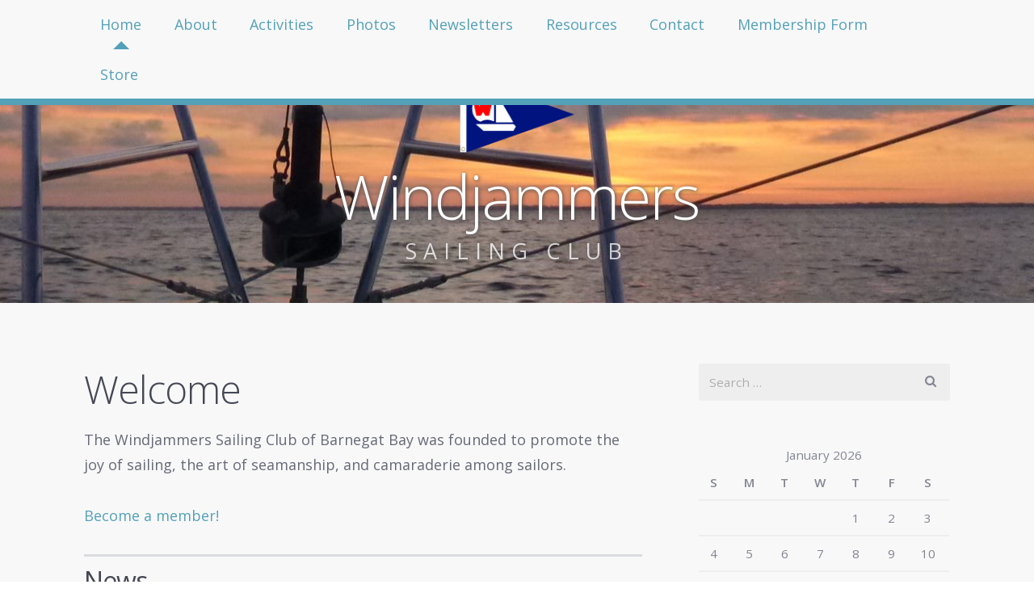

--- FILE ---
content_type: text/css
request_url: https://windjammersailing.com/wp-content/themes/highwind-child/style.css?ver=1.2.4
body_size: 753
content:
/*
 Theme Name:     Highwind Child Theme
 Theme URI:      https://wordpress.org/themes/highwind
 Description:    Highwind Child Theme
 Author:         chip
 Author URI:     http://sailingfortuitous.com
 Template:       highwind
 Version:        1.0.0

*/

@import url("../highwind/style.css");

/* =Theme customization starts here */

/* CONTENT */
.content {
  padding-bottom: 0em;
}

/* HEADER */
.site-intro .wj-avatar {
  width: 150px;
  height: auto;
  display: block;
  margin: 0 auto;
}

.header {
  padding-top: 5em;
  padding-bottom: 1.7em;
}

.site-title{
  text-shadow: 1px 1px 5px #515151;
}

.site-description {
  font-size: 1.5em;
  letter-spacing: 8px;
  text-shadow: 1px 1px 5px #515151;
}

/* FOOTER */
.footer {
  padding: 2em 999em;
}

/* HOME PAGE */
h1.copy-main-header {
  font-size: 2.665em;
  color: #444854;
  letter-spacing: -1px;
  font-weight: 300;
}

#wj-random-photo {
  height: 100%;
  height: -moz-available;          /* WebKit-based browsers will ignore this. */
  height: -webkit-fill-available;  /* Mozilla-based browsers will ignore this. */
  height: fill-available;
}

#wj-random-photo-container {
  height: 400px;
}

/* CALENDAR WIDGET */
.eo_widget_calendar {
  text-align: center;
}

/* ALBUM */
.wj-album li {
  list-style-type: none;
  float: left;
  margin: .5em;
}


/* NEWSLETTER */
.wj-newsletter li {
  list-style-type: none;
  margin: .5em;
}

.wj-current-issue {
  display: inline;
  margin: 1em;
  padding: 5em;
  list-style-position: inside;
}

.wj-newsletter-current {
  border: none;
  vertical-align: middle;
}


/* REMOVE COMMENT JUNK */
#comments {
  display: none;
}

.post-meta li.comment {
  display: none;
}

/* ACTIVITIES */
.eo-event-meta li {
  list-style-type: none;
}

.eo-events li {
  list-style-type: none;
}

time.post-date {
  display: none;
}

div#primary {
  width: 60%;
}

header.entry-header {
  overflow: auto;
}

td.fc-today {
  background: #fce3e3 !important;
}


ul.eo-events-shortcode > li.eo-event-cat-other::before {
  content: " ";
  border: none;
  margin: 0em 1em 0em 0em;
  padding: 0px 14px;
  background-color: #ffffb3;
}

ul.eo-events-shortcode > li.eo-event-cat-parties::before {
  content: " ";
  border: none;
  margin: 0em 1em 0em 0em;
  padding: 0px 14px;
  background-color: #bebada;
}

ul.eo-events-shortcode > li.eo-event-cat-cruising::before {
  content: " ";
  border: none;
  margin: 0em 1em 0em 0em;
  padding: 0px 14px;
  background-color: #80b1d3;
}
ul.eo-events-shortcode > li.eo-event-cat-racing::before {
  content: " ";
  border: none;
  margin: 0em 1em 0em 0em;
  padding: 0px 14px;
  background-color: #fb8072;
}
ul.eo-events-shortcode > li.eo-event-cat-seminars::before {
  content: " ";
  border: none;
  margin: 0em 1em 0em 0em;
  padding: 0px 14px;
  background-color: #8dd3c7;
}
ul.eo-events-shortcode > li.eo-event-cat-juniors::before {
  content: " ";
  border: none;
  margin: 0em 1em 0em 0em;
  padding: 0px 14px;
  background-color: #addd8e;
}

/* RESOURCES */
#post-493 li {
  list-style-type: none;
}

/* SPECIAL HEADER FORMATTING TO ACCOMMODATE BANNER ON MOBILE */
@media screen and (max-width: 769px) {
  .simple-banner {
      margin-top: 0px !important;
  }
}

/*
SPECIAL IMAGE FOR COVID-19 ON EVENTS
 .eo-events-widget {
    background-image: url(//windjammersailing.com/wp-content/uploads/covid-19-event.png);
    background-repeat: no-repeat;
    background-position: center;
    background-size: contain;
}
*/
